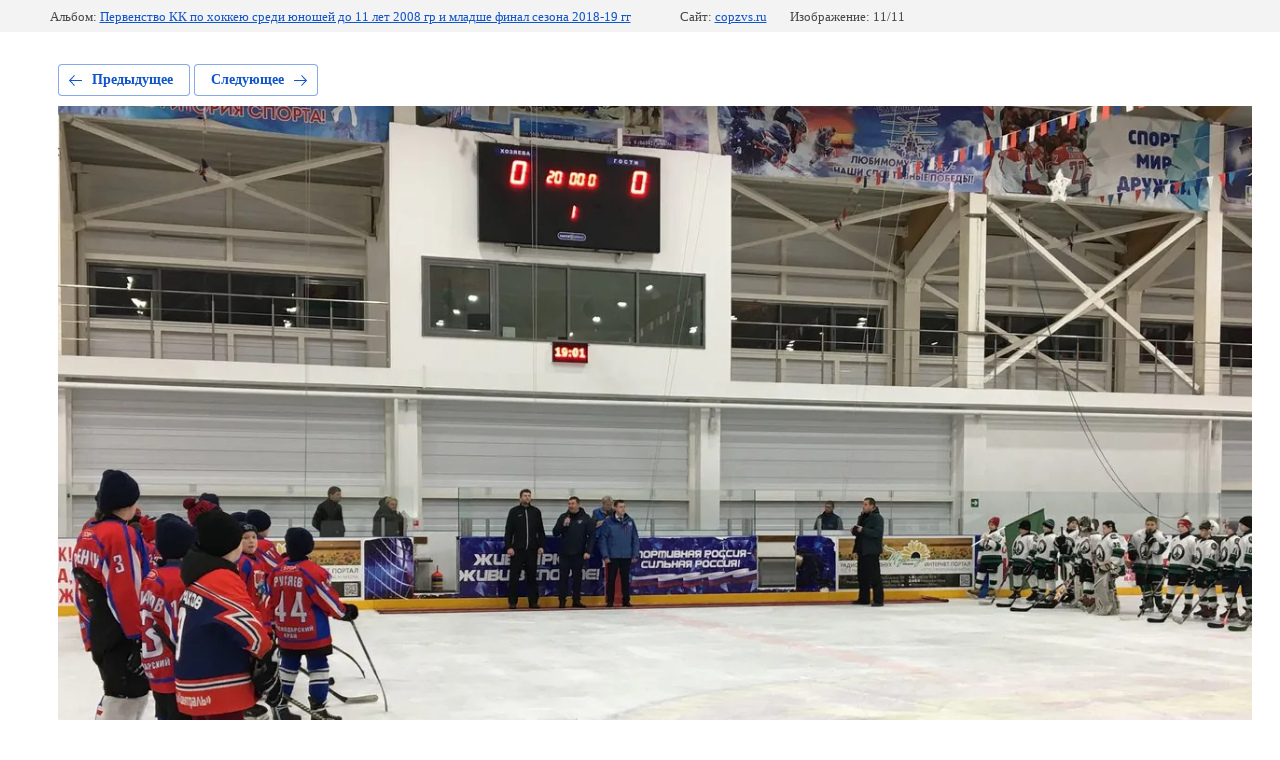

--- FILE ---
content_type: text/html; charset=utf-8
request_url: https://copzvs.ru/fotogalereya/photo/592820261
body_size: 2378
content:
			
	
	
	




	






	<!doctype html>
	<html lang="ru">
	<head>
		<meta charset="UTF-8">
		<meta name="robots" content="all"/>
		<title>IMG_1479-04-02-19-10-10</title>
		<meta http-equiv="Content-Type" content="text/html; charset=UTF-8" />
		<meta name="description" content="IMG_1479-04-02-19-10-10" />
		<meta name="keywords" content="IMG_1479-04-02-19-10-10" />
		<meta name="viewport" content="width=device-width, initial-scale=1.0, maximum-scale=1.0, user-scalable=no">
		<meta name="yandex-verification" content="c0b166f1db0e4e3f" />
<meta name="google-site-verification" content="uVjqieF70nOhxEO-b1Akr3q3YZPSlXFKo6-9iZ-VDmA" />

            <!-- 46b9544ffa2e5e73c3c971fe2ede35a5 -->
            <script src='/shared/s3/js/lang/ru.js'></script>
            <script src='/shared/s3/js/common.min.js'></script>
        <link rel='stylesheet' type='text/css' href='/shared/s3/css/calendar.css' /><link rel='stylesheet' type='text/css' href='/shared/highslide-4.1.13/highslide.min.css'/>
<script type='text/javascript' src='/shared/highslide-4.1.13/highslide-full.packed.js'></script>
<script type='text/javascript'>
hs.graphicsDir = '/shared/highslide-4.1.13/graphics/';
hs.outlineType = null;
hs.showCredits = false;
hs.lang={cssDirection:'ltr',loadingText:'Загрузка...',loadingTitle:'Кликните чтобы отменить',focusTitle:'Нажмите чтобы перенести вперёд',fullExpandTitle:'Увеличить',fullExpandText:'Полноэкранный',previousText:'Предыдущий',previousTitle:'Назад (стрелка влево)',nextText:'Далее',nextTitle:'Далее (стрелка вправо)',moveTitle:'Передвинуть',moveText:'Передвинуть',closeText:'Закрыть',closeTitle:'Закрыть (Esc)',resizeTitle:'Восстановить размер',playText:'Слайд-шоу',playTitle:'Слайд-шоу (пробел)',pauseText:'Пауза',pauseTitle:'Приостановить слайд-шоу (пробел)',number:'Изображение %1/%2',restoreTitle:'Нажмите чтобы посмотреть картинку, используйте мышь для перетаскивания. Используйте клавиши вперёд и назад'};</script>
<link rel="icon" href="/favicon.ico" type="image/x-icon">

<link rel='stylesheet' type='text/css' href='/t/images/__csspatch/11/patch.css'/>

<!--s3_require-->
<link rel="stylesheet" href="/g/basestyle/1.0.1/gallery2/gallery2.css" type="text/css"/>
<link rel="stylesheet" href="/g/basestyle/1.0.1/gallery2/gallery2.blue.css" type="text/css"/>
<script type="text/javascript" src="/g/basestyle/1.0.1/gallery2/gallery2.js" async></script>
<!--/s3_require-->

	</head>
	<body>
		<div class="g-page g-page-gallery2 g-page-gallery2--photo">

		
		
			<div class="g-panel g-panel--fill g-panel--no-rounded g-panel--fixed-top">
	<div class="g-gallery2-info ">
					<div class="g-gallery2-info__item">
				<div class="g-gallery2-info__item-label">Альбом:</div>
				<a href="/fotogalereya/album/pervenstvo-kk-po-khokkeyu-sredi-yunoshey-do-11-let-2008-gr-i-mladshe-final-sezona-2018-19-gg" class="g-gallery2-info__item-value">Первенство КК по хоккею среди юношей до 11 лет 2008 гр и младше финал сезона 2018-19 гг</a>
			</div>
				<div class="g-gallery2-info__item">
			<div class="g-gallery2-info__item-label">Сайт:</div>
			<a href="//copzvs.ru" class="g-gallery2-info__item-value">copzvs.ru</a>

			<div class="g-gallery2-info__item-label">Изображение: 11/11</div>
		</div>
	</div>
</div>
			<h1></h1>
			
										
										
			
			
			<a href="/fotogalereya/photo/592820061" class="g-button g-button--invert g-button--arr-left">Предыдущее</a>
			<a href="/fotogalereya/photo/592818261" class="g-button g-button--invert g-button--arr-right">Следующее</a>

			
			<div class="g-gallery2-preview ">
	<img src="/thumb/2/7kIZuyJBqC3RSkZ4BMiFMQ/1280r1280/d/img_1479-04-02-19-10-10.jpg">
</div>

			
			<a href="/fotogalereya/photo/592820061" class="g-gallery2-thumb g-gallery2-thumb--prev">
	<span class="g-gallery2-thumb__image"><img src="/thumb/2/VRB8AMniMUuLG9Mw90zs8A/200r200/d/img_1483-04-02-19-10-10.jpg"></span>
	<span class="g-link g-link--arr-left">Предыдущее</span>
</a>
			
			<a href="/fotogalereya/photo/592818261" class="g-gallery2-thumb g-gallery2-thumb--next">
	<span class="g-gallery2-thumb__image"><img src="/thumb/2/GHQ_2qOD_gwB568hDIOQWA/200r200/d/img_3105-04-02-19-01-07.jpg"></span>
	<span class="g-link g-link--arr-right">Следующее</span>
</a>
			
			<div class="g-line"><a href="/fotogalereya/album/pervenstvo-kk-po-khokkeyu-sredi-yunoshey-do-11-let-2008-gr-i-mladshe-final-sezona-2018-19-gg" class="g-button g-button--invert">Вернуться в галерею</a></div>

		
			</div>

	
<!-- assets.bottom -->
<!-- </noscript></script></style> -->
<script src="/my/s3/js/site.min.js?1769595681" ></script>
<script >/*<![CDATA[*/
var megacounter_key="455bd867a3867ddd6f449ff1bdb706f3";
(function(d){
    var s = d.createElement("script");
    s.src = "//counter.megagroup.ru/loader.js?"+new Date().getTime();
    s.async = true;
    d.getElementsByTagName("head")[0].appendChild(s);
})(document);
/*]]>*/</script>
<script >/*<![CDATA[*/
$ite.start({"sid":1847788,"vid":1859049,"aid":2187243,"stid":4,"cp":21,"active":true,"domain":"copzvs.ru","lang":"ru","trusted":false,"debug":false,"captcha":3,"onetap":[{"provider":"vkontakte","provider_id":"51963596","code_verifier":"NQFMkxz1zNNYzMNm5TZiUdATYjWDMDgMRUMDzmmETl5"}]});
/*]]>*/</script>
<!-- /assets.bottom -->
</body>
	</html>


--- FILE ---
content_type: text/javascript
request_url: https://counter.megagroup.ru/455bd867a3867ddd6f449ff1bdb706f3.js?r=&s=1280*720*24&u=https%3A%2F%2Fcopzvs.ru%2Ffotogalereya%2Fphoto%2F592820261&t=IMG_1479-04-02-19-10-10&fv=0,0&en=1&rld=0&fr=0&callback=_sntnl1769619636596&1769619636596
body_size: 87
content:
//:1
_sntnl1769619636596({date:"Wed, 28 Jan 2026 17:00:36 GMT", res:"1"})